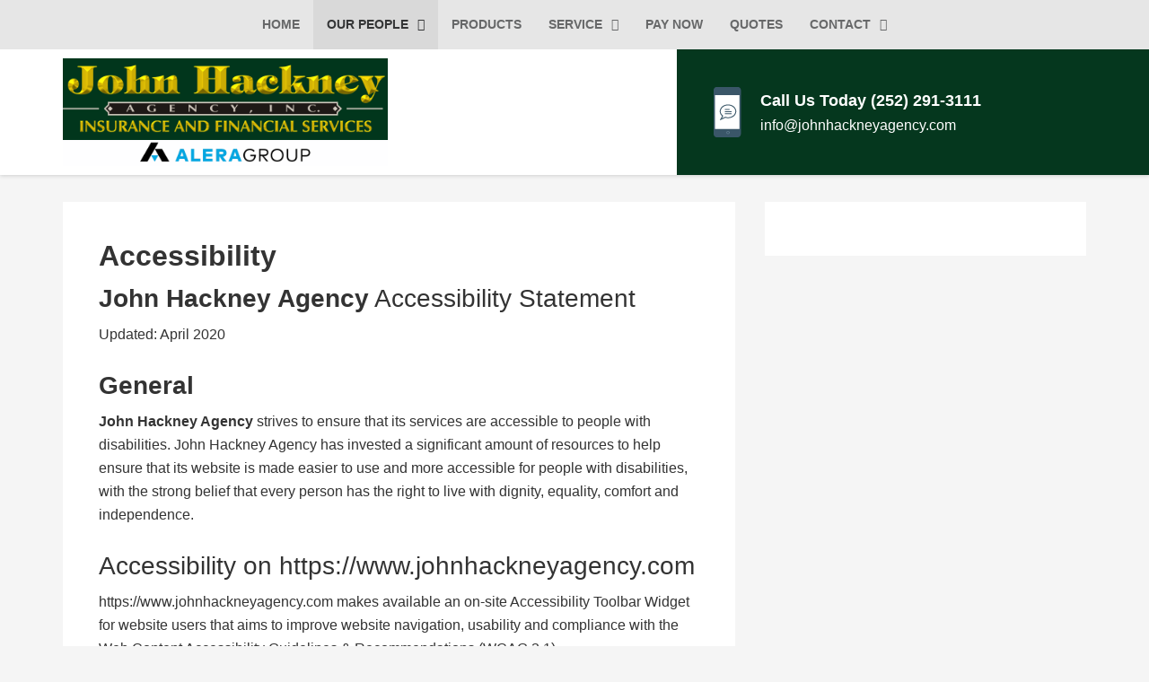

--- FILE ---
content_type: text/html; charset=UTF-8
request_url: https://www.johnhackneyagency.com/accessibility/
body_size: 12127
content:
<!DOCTYPE html>
<html lang="en-US">

<head>
<meta charset="UTF-8" />
<script type="text/javascript">
/* <![CDATA[ */
var gform;gform||(document.addEventListener("gform_main_scripts_loaded",function(){gform.scriptsLoaded=!0}),document.addEventListener("gform/theme/scripts_loaded",function(){gform.themeScriptsLoaded=!0}),window.addEventListener("DOMContentLoaded",function(){gform.domLoaded=!0}),gform={domLoaded:!1,scriptsLoaded:!1,themeScriptsLoaded:!1,isFormEditor:()=>"function"==typeof InitializeEditor,callIfLoaded:function(o){return!(!gform.domLoaded||!gform.scriptsLoaded||!gform.themeScriptsLoaded&&!gform.isFormEditor()||(gform.isFormEditor()&&console.warn("The use of gform.initializeOnLoaded() is deprecated in the form editor context and will be removed in Gravity Forms 3.1."),o(),0))},initializeOnLoaded:function(o){gform.callIfLoaded(o)||(document.addEventListener("gform_main_scripts_loaded",()=>{gform.scriptsLoaded=!0,gform.callIfLoaded(o)}),document.addEventListener("gform/theme/scripts_loaded",()=>{gform.themeScriptsLoaded=!0,gform.callIfLoaded(o)}),window.addEventListener("DOMContentLoaded",()=>{gform.domLoaded=!0,gform.callIfLoaded(o)}))},hooks:{action:{},filter:{}},addAction:function(o,r,e,t){gform.addHook("action",o,r,e,t)},addFilter:function(o,r,e,t){gform.addHook("filter",o,r,e,t)},doAction:function(o){gform.doHook("action",o,arguments)},applyFilters:function(o){return gform.doHook("filter",o,arguments)},removeAction:function(o,r){gform.removeHook("action",o,r)},removeFilter:function(o,r,e){gform.removeHook("filter",o,r,e)},addHook:function(o,r,e,t,n){null==gform.hooks[o][r]&&(gform.hooks[o][r]=[]);var d=gform.hooks[o][r];null==n&&(n=r+"_"+d.length),gform.hooks[o][r].push({tag:n,callable:e,priority:t=null==t?10:t})},doHook:function(r,o,e){var t;if(e=Array.prototype.slice.call(e,1),null!=gform.hooks[r][o]&&((o=gform.hooks[r][o]).sort(function(o,r){return o.priority-r.priority}),o.forEach(function(o){"function"!=typeof(t=o.callable)&&(t=window[t]),"action"==r?t.apply(null,e):e[0]=t.apply(null,e)})),"filter"==r)return e[0]},removeHook:function(o,r,t,n){var e;null!=gform.hooks[o][r]&&(e=(e=gform.hooks[o][r]).filter(function(o,r,e){return!!(null!=n&&n!=o.tag||null!=t&&t!=o.priority)}),gform.hooks[o][r]=e)}});
/* ]]> */
</script>

<meta name="viewport" content="width=device-width, initial-scale=1.0">
<meta name='robots' content='index, follow, max-image-preview:large, max-snippet:-1, max-video-preview:-1' />
<meta name="viewport" content="width=device-width, initial-scale=1" />

	<!-- This site is optimized with the Yoast SEO plugin v26.8 - https://yoast.com/product/yoast-seo-wordpress/ -->
	<title>Accessibility - John Hackney Agency Inc.</title><link rel="preload" href="https://www.johnhackneyagency.com/wp-content/uploads/sites/69/2025/06/cropped-jhagLogo_v1.png" as="image" imagesrcset="https://www.johnhackneyagency.com/wp-content/uploads/sites/69/2025/06/cropped-jhagLogo_v1.png 900w, https://www.johnhackneyagency.com/wp-content/uploads/sites/69/2025/06/cropped-jhagLogo_v1-300x99.png 300w, https://www.johnhackneyagency.com/wp-content/uploads/sites/69/2025/06/cropped-jhagLogo_v1-768x254.png 768w" imagesizes="(max-width: 900px) 100vw, 900px" fetchpriority="high"><link rel="preload" href="https://www.johnhackneyagency.com/wp-content/uploads/sites/69/2016/05/iPhone1.png" as="image" fetchpriority="high"><link rel="preload" href="https://www.johnhackneyagency.com/wp-content/cache/perfmatters/www.johnhackneyagency.com/css/page-1134.used.css?ver=1750890386" as="style" /><link rel="stylesheet" id="perfmatters-used-css" href="https://www.johnhackneyagency.com/wp-content/cache/perfmatters/www.johnhackneyagency.com/css/page-1134.used.css?ver=1750890386" media="all" />
	<link rel="canonical" href="https://www.johnhackneyagency.com/accessibility/" />
	<meta property="og:locale" content="en_US" />
	<meta property="og:type" content="article" />
	<meta property="og:title" content="Accessibility - John Hackney Agency Inc." />
	<meta property="og:description" content="John Hackney Agency Accessibility Statement Updated: April 2020 General John Hackney Agency strives to ensure that its services are accessible to people with disabilities. John Hackney Agency has invested a significant amount of resources to help ensure that its website is made easier to use and more accessible for people with disabilities, with the strong belief [&hellip;]" />
	<meta property="og:url" content="https://www.johnhackneyagency.com/accessibility/" />
	<meta property="og:site_name" content="John Hackney Agency Inc." />
	<meta property="article:publisher" content="https://www.facebook.com/John-Hackney-Agency-Inc-218250788209406/" />
	<meta property="article:modified_time" content="2020-05-22T14:48:00+00:00" />
	<meta property="og:image" content="https://www.johnhackneyagency.com/wp-content/uploads/sites/69/2016/07/hackney-fb-image.jpg" />
	<meta property="og:image:width" content="1024" />
	<meta property="og:image:height" content="461" />
	<meta property="og:image:type" content="image/jpeg" />
	<meta name="twitter:card" content="summary_large_image" />
	<meta name="twitter:label1" content="Est. reading time" />
	<meta name="twitter:data1" content="2 minutes" />
	<script type="application/ld+json" class="yoast-schema-graph">{"@context":"https://schema.org","@graph":[{"@type":"WebPage","@id":"https://www.johnhackneyagency.com/accessibility/","url":"https://www.johnhackneyagency.com/accessibility/","name":"Accessibility - John Hackney Agency Inc.","isPartOf":{"@id":"https://www.johnhackneyagency.com/#website"},"datePublished":"2020-04-28T09:51:05+00:00","dateModified":"2020-05-22T14:48:00+00:00","breadcrumb":{"@id":"https://www.johnhackneyagency.com/accessibility/#breadcrumb"},"inLanguage":"en-US","potentialAction":[{"@type":"ReadAction","target":["https://www.johnhackneyagency.com/accessibility/"]}]},{"@type":"BreadcrumbList","@id":"https://www.johnhackneyagency.com/accessibility/#breadcrumb","itemListElement":[{"@type":"ListItem","position":1,"name":"Home","item":"https://www.johnhackneyagency.com/"},{"@type":"ListItem","position":2,"name":"Accessibility"}]},{"@type":"WebSite","@id":"https://www.johnhackneyagency.com/#website","url":"https://www.johnhackneyagency.com/","name":"John Hackney Agency Inc.","description":"North Carolina Insurance Agent","publisher":{"@id":"https://www.johnhackneyagency.com/#organization"},"potentialAction":[{"@type":"SearchAction","target":{"@type":"EntryPoint","urlTemplate":"https://www.johnhackneyagency.com/?s={search_term_string}"},"query-input":{"@type":"PropertyValueSpecification","valueRequired":true,"valueName":"search_term_string"}}],"inLanguage":"en-US"},{"@type":"Organization","@id":"https://www.johnhackneyagency.com/#organization","name":"John Hackney Agency Inc.","url":"https://www.johnhackneyagency.com/","logo":{"@type":"ImageObject","inLanguage":"en-US","@id":"https://www.johnhackneyagency.com/#/schema/logo/image/","url":"https://www.johnhackneyagency.com/wp-content/uploads/sites/69/2016/05/Full-Logo-600-dpi.jpg","contentUrl":"https://www.johnhackneyagency.com/wp-content/uploads/sites/69/2016/05/Full-Logo-600-dpi.jpg","width":5605,"height":1389,"caption":"John Hackney Agency Inc."},"image":{"@id":"https://www.johnhackneyagency.com/#/schema/logo/image/"},"sameAs":["https://www.facebook.com/John-Hackney-Agency-Inc-218250788209406/"]}]}</script>
	<!-- / Yoast SEO plugin. -->



<link rel='dns-prefetch' href='//maxcdn.bootstrapcdn.com' />
<meta name="format-detection" content="telephone=no">
<script type="pmdelayedscript" data-perfmatters-type="text/javascript" data-cfasync="false" data-no-optimize="1" data-no-defer="1" data-no-minify="1">document.documentElement.classList.add("has-js");</script>
<style id='wp-img-auto-sizes-contain-inline-css' type='text/css'>
img:is([sizes=auto i],[sizes^="auto," i]){contain-intrinsic-size:3000px 1500px}
/*# sourceURL=wp-img-auto-sizes-contain-inline-css */
</style>
<style id='wp-block-library-inline-css' type='text/css'>
:root{--wp-block-synced-color:#7a00df;--wp-block-synced-color--rgb:122,0,223;--wp-bound-block-color:var(--wp-block-synced-color);--wp-editor-canvas-background:#ddd;--wp-admin-theme-color:#007cba;--wp-admin-theme-color--rgb:0,124,186;--wp-admin-theme-color-darker-10:#006ba1;--wp-admin-theme-color-darker-10--rgb:0,107,160.5;--wp-admin-theme-color-darker-20:#005a87;--wp-admin-theme-color-darker-20--rgb:0,90,135;--wp-admin-border-width-focus:2px}@media (min-resolution:192dpi){:root{--wp-admin-border-width-focus:1.5px}}.wp-element-button{cursor:pointer}:root .has-very-light-gray-background-color{background-color:#eee}:root .has-very-dark-gray-background-color{background-color:#313131}:root .has-very-light-gray-color{color:#eee}:root .has-very-dark-gray-color{color:#313131}:root .has-vivid-green-cyan-to-vivid-cyan-blue-gradient-background{background:linear-gradient(135deg,#00d084,#0693e3)}:root .has-purple-crush-gradient-background{background:linear-gradient(135deg,#34e2e4,#4721fb 50%,#ab1dfe)}:root .has-hazy-dawn-gradient-background{background:linear-gradient(135deg,#faaca8,#dad0ec)}:root .has-subdued-olive-gradient-background{background:linear-gradient(135deg,#fafae1,#67a671)}:root .has-atomic-cream-gradient-background{background:linear-gradient(135deg,#fdd79a,#004a59)}:root .has-nightshade-gradient-background{background:linear-gradient(135deg,#330968,#31cdcf)}:root .has-midnight-gradient-background{background:linear-gradient(135deg,#020381,#2874fc)}:root{--wp--preset--font-size--normal:16px;--wp--preset--font-size--huge:42px}.has-regular-font-size{font-size:1em}.has-larger-font-size{font-size:2.625em}.has-normal-font-size{font-size:var(--wp--preset--font-size--normal)}.has-huge-font-size{font-size:var(--wp--preset--font-size--huge)}.has-text-align-center{text-align:center}.has-text-align-left{text-align:left}.has-text-align-right{text-align:right}.has-fit-text{white-space:nowrap!important}#end-resizable-editor-section{display:none}.aligncenter{clear:both}.items-justified-left{justify-content:flex-start}.items-justified-center{justify-content:center}.items-justified-right{justify-content:flex-end}.items-justified-space-between{justify-content:space-between}.screen-reader-text{border:0;clip-path:inset(50%);height:1px;margin:-1px;overflow:hidden;padding:0;position:absolute;width:1px;word-wrap:normal!important}.screen-reader-text:focus{background-color:#ddd;clip-path:none;color:#444;display:block;font-size:1em;height:auto;left:5px;line-height:normal;padding:15px 23px 14px;text-decoration:none;top:5px;width:auto;z-index:100000}html :where(.has-border-color){border-style:solid}html :where([style*=border-top-color]){border-top-style:solid}html :where([style*=border-right-color]){border-right-style:solid}html :where([style*=border-bottom-color]){border-bottom-style:solid}html :where([style*=border-left-color]){border-left-style:solid}html :where([style*=border-width]){border-style:solid}html :where([style*=border-top-width]){border-top-style:solid}html :where([style*=border-right-width]){border-right-style:solid}html :where([style*=border-bottom-width]){border-bottom-style:solid}html :where([style*=border-left-width]){border-left-style:solid}html :where(img[class*=wp-image-]){height:auto;max-width:100%}:where(figure){margin:0 0 1em}html :where(.is-position-sticky){--wp-admin--admin-bar--position-offset:var(--wp-admin--admin-bar--height,0px)}@media screen and (max-width:600px){html :where(.is-position-sticky){--wp-admin--admin-bar--position-offset:0px}}

/*# sourceURL=wp-block-library-inline-css */
</style><style id='global-styles-inline-css' type='text/css'>
:root{--wp--preset--aspect-ratio--square: 1;--wp--preset--aspect-ratio--4-3: 4/3;--wp--preset--aspect-ratio--3-4: 3/4;--wp--preset--aspect-ratio--3-2: 3/2;--wp--preset--aspect-ratio--2-3: 2/3;--wp--preset--aspect-ratio--16-9: 16/9;--wp--preset--aspect-ratio--9-16: 9/16;--wp--preset--color--black: #000000;--wp--preset--color--cyan-bluish-gray: #abb8c3;--wp--preset--color--white: #ffffff;--wp--preset--color--pale-pink: #f78da7;--wp--preset--color--vivid-red: #cf2e2e;--wp--preset--color--luminous-vivid-orange: #ff6900;--wp--preset--color--luminous-vivid-amber: #fcb900;--wp--preset--color--light-green-cyan: #7bdcb5;--wp--preset--color--vivid-green-cyan: #00d084;--wp--preset--color--pale-cyan-blue: #8ed1fc;--wp--preset--color--vivid-cyan-blue: #0693e3;--wp--preset--color--vivid-purple: #9b51e0;--wp--preset--gradient--vivid-cyan-blue-to-vivid-purple: linear-gradient(135deg,rgb(6,147,227) 0%,rgb(155,81,224) 100%);--wp--preset--gradient--light-green-cyan-to-vivid-green-cyan: linear-gradient(135deg,rgb(122,220,180) 0%,rgb(0,208,130) 100%);--wp--preset--gradient--luminous-vivid-amber-to-luminous-vivid-orange: linear-gradient(135deg,rgb(252,185,0) 0%,rgb(255,105,0) 100%);--wp--preset--gradient--luminous-vivid-orange-to-vivid-red: linear-gradient(135deg,rgb(255,105,0) 0%,rgb(207,46,46) 100%);--wp--preset--gradient--very-light-gray-to-cyan-bluish-gray: linear-gradient(135deg,rgb(238,238,238) 0%,rgb(169,184,195) 100%);--wp--preset--gradient--cool-to-warm-spectrum: linear-gradient(135deg,rgb(74,234,220) 0%,rgb(151,120,209) 20%,rgb(207,42,186) 40%,rgb(238,44,130) 60%,rgb(251,105,98) 80%,rgb(254,248,76) 100%);--wp--preset--gradient--blush-light-purple: linear-gradient(135deg,rgb(255,206,236) 0%,rgb(152,150,240) 100%);--wp--preset--gradient--blush-bordeaux: linear-gradient(135deg,rgb(254,205,165) 0%,rgb(254,45,45) 50%,rgb(107,0,62) 100%);--wp--preset--gradient--luminous-dusk: linear-gradient(135deg,rgb(255,203,112) 0%,rgb(199,81,192) 50%,rgb(65,88,208) 100%);--wp--preset--gradient--pale-ocean: linear-gradient(135deg,rgb(255,245,203) 0%,rgb(182,227,212) 50%,rgb(51,167,181) 100%);--wp--preset--gradient--electric-grass: linear-gradient(135deg,rgb(202,248,128) 0%,rgb(113,206,126) 100%);--wp--preset--gradient--midnight: linear-gradient(135deg,rgb(2,3,129) 0%,rgb(40,116,252) 100%);--wp--preset--font-size--small: 13px;--wp--preset--font-size--medium: 20px;--wp--preset--font-size--large: 36px;--wp--preset--font-size--x-large: 42px;--wp--preset--spacing--20: 0.44rem;--wp--preset--spacing--30: 0.67rem;--wp--preset--spacing--40: 1rem;--wp--preset--spacing--50: 1.5rem;--wp--preset--spacing--60: 2.25rem;--wp--preset--spacing--70: 3.38rem;--wp--preset--spacing--80: 5.06rem;--wp--preset--shadow--natural: 6px 6px 9px rgba(0, 0, 0, 0.2);--wp--preset--shadow--deep: 12px 12px 50px rgba(0, 0, 0, 0.4);--wp--preset--shadow--sharp: 6px 6px 0px rgba(0, 0, 0, 0.2);--wp--preset--shadow--outlined: 6px 6px 0px -3px rgb(255, 255, 255), 6px 6px rgb(0, 0, 0);--wp--preset--shadow--crisp: 6px 6px 0px rgb(0, 0, 0);}:where(.is-layout-flex){gap: 0.5em;}:where(.is-layout-grid){gap: 0.5em;}body .is-layout-flex{display: flex;}.is-layout-flex{flex-wrap: wrap;align-items: center;}.is-layout-flex > :is(*, div){margin: 0;}body .is-layout-grid{display: grid;}.is-layout-grid > :is(*, div){margin: 0;}:where(.wp-block-columns.is-layout-flex){gap: 2em;}:where(.wp-block-columns.is-layout-grid){gap: 2em;}:where(.wp-block-post-template.is-layout-flex){gap: 1.25em;}:where(.wp-block-post-template.is-layout-grid){gap: 1.25em;}.has-black-color{color: var(--wp--preset--color--black) !important;}.has-cyan-bluish-gray-color{color: var(--wp--preset--color--cyan-bluish-gray) !important;}.has-white-color{color: var(--wp--preset--color--white) !important;}.has-pale-pink-color{color: var(--wp--preset--color--pale-pink) !important;}.has-vivid-red-color{color: var(--wp--preset--color--vivid-red) !important;}.has-luminous-vivid-orange-color{color: var(--wp--preset--color--luminous-vivid-orange) !important;}.has-luminous-vivid-amber-color{color: var(--wp--preset--color--luminous-vivid-amber) !important;}.has-light-green-cyan-color{color: var(--wp--preset--color--light-green-cyan) !important;}.has-vivid-green-cyan-color{color: var(--wp--preset--color--vivid-green-cyan) !important;}.has-pale-cyan-blue-color{color: var(--wp--preset--color--pale-cyan-blue) !important;}.has-vivid-cyan-blue-color{color: var(--wp--preset--color--vivid-cyan-blue) !important;}.has-vivid-purple-color{color: var(--wp--preset--color--vivid-purple) !important;}.has-black-background-color{background-color: var(--wp--preset--color--black) !important;}.has-cyan-bluish-gray-background-color{background-color: var(--wp--preset--color--cyan-bluish-gray) !important;}.has-white-background-color{background-color: var(--wp--preset--color--white) !important;}.has-pale-pink-background-color{background-color: var(--wp--preset--color--pale-pink) !important;}.has-vivid-red-background-color{background-color: var(--wp--preset--color--vivid-red) !important;}.has-luminous-vivid-orange-background-color{background-color: var(--wp--preset--color--luminous-vivid-orange) !important;}.has-luminous-vivid-amber-background-color{background-color: var(--wp--preset--color--luminous-vivid-amber) !important;}.has-light-green-cyan-background-color{background-color: var(--wp--preset--color--light-green-cyan) !important;}.has-vivid-green-cyan-background-color{background-color: var(--wp--preset--color--vivid-green-cyan) !important;}.has-pale-cyan-blue-background-color{background-color: var(--wp--preset--color--pale-cyan-blue) !important;}.has-vivid-cyan-blue-background-color{background-color: var(--wp--preset--color--vivid-cyan-blue) !important;}.has-vivid-purple-background-color{background-color: var(--wp--preset--color--vivid-purple) !important;}.has-black-border-color{border-color: var(--wp--preset--color--black) !important;}.has-cyan-bluish-gray-border-color{border-color: var(--wp--preset--color--cyan-bluish-gray) !important;}.has-white-border-color{border-color: var(--wp--preset--color--white) !important;}.has-pale-pink-border-color{border-color: var(--wp--preset--color--pale-pink) !important;}.has-vivid-red-border-color{border-color: var(--wp--preset--color--vivid-red) !important;}.has-luminous-vivid-orange-border-color{border-color: var(--wp--preset--color--luminous-vivid-orange) !important;}.has-luminous-vivid-amber-border-color{border-color: var(--wp--preset--color--luminous-vivid-amber) !important;}.has-light-green-cyan-border-color{border-color: var(--wp--preset--color--light-green-cyan) !important;}.has-vivid-green-cyan-border-color{border-color: var(--wp--preset--color--vivid-green-cyan) !important;}.has-pale-cyan-blue-border-color{border-color: var(--wp--preset--color--pale-cyan-blue) !important;}.has-vivid-cyan-blue-border-color{border-color: var(--wp--preset--color--vivid-cyan-blue) !important;}.has-vivid-purple-border-color{border-color: var(--wp--preset--color--vivid-purple) !important;}.has-vivid-cyan-blue-to-vivid-purple-gradient-background{background: var(--wp--preset--gradient--vivid-cyan-blue-to-vivid-purple) !important;}.has-light-green-cyan-to-vivid-green-cyan-gradient-background{background: var(--wp--preset--gradient--light-green-cyan-to-vivid-green-cyan) !important;}.has-luminous-vivid-amber-to-luminous-vivid-orange-gradient-background{background: var(--wp--preset--gradient--luminous-vivid-amber-to-luminous-vivid-orange) !important;}.has-luminous-vivid-orange-to-vivid-red-gradient-background{background: var(--wp--preset--gradient--luminous-vivid-orange-to-vivid-red) !important;}.has-very-light-gray-to-cyan-bluish-gray-gradient-background{background: var(--wp--preset--gradient--very-light-gray-to-cyan-bluish-gray) !important;}.has-cool-to-warm-spectrum-gradient-background{background: var(--wp--preset--gradient--cool-to-warm-spectrum) !important;}.has-blush-light-purple-gradient-background{background: var(--wp--preset--gradient--blush-light-purple) !important;}.has-blush-bordeaux-gradient-background{background: var(--wp--preset--gradient--blush-bordeaux) !important;}.has-luminous-dusk-gradient-background{background: var(--wp--preset--gradient--luminous-dusk) !important;}.has-pale-ocean-gradient-background{background: var(--wp--preset--gradient--pale-ocean) !important;}.has-electric-grass-gradient-background{background: var(--wp--preset--gradient--electric-grass) !important;}.has-midnight-gradient-background{background: var(--wp--preset--gradient--midnight) !important;}.has-small-font-size{font-size: var(--wp--preset--font-size--small) !important;}.has-medium-font-size{font-size: var(--wp--preset--font-size--medium) !important;}.has-large-font-size{font-size: var(--wp--preset--font-size--large) !important;}.has-x-large-font-size{font-size: var(--wp--preset--font-size--x-large) !important;}
/*# sourceURL=global-styles-inline-css */
</style>

<style id='classic-theme-styles-inline-css' type='text/css'>
/*! This file is auto-generated */
.wp-block-button__link{color:#fff;background-color:#32373c;border-radius:9999px;box-shadow:none;text-decoration:none;padding:calc(.667em + 2px) calc(1.333em + 2px);font-size:1.125em}.wp-block-file__button{background:#32373c;color:#fff;text-decoration:none}
/*# sourceURL=/wp-includes/css/classic-themes.min.css */
</style>
<link rel='stylesheet' id='brokerpro-google-fonts-css' href='https://www.johnhackneyagency.com/wp-content/cache/perfmatters/www.johnhackneyagency.com/fonts/1fd4d2ffea21.google-fonts.min.css' type='text/css' media='all' />
<link rel="stylesheet" id="carelib-style-css" type="text/css" media="all" data-pmdelayedstyle="https://www.johnhackneyagency.com/wp-content/themes/brokerpro-master/style.min.css?ver=3.9.0">
<style id='carelib-style-inline-css' type='text/css'>
.header-right, .header-right a, .button, .sidebar .button, .footer-widgets .button, button, .site-bottom, .after-post, .features.columns, input[type="button"], input[type="reset"], input[type="submit"], .search-form button[type="submit"]{background-color:#05371e;border-color:#05371e;}.site-header{background-image:linear-gradient(90deg, #fff 70%, #05371e 30%);}button:hover, button:focus, .button:hover, .button:focus, .sidebar .button:hover, .sidebar .button:focus, .footer-widgets .button:hover, .footer-widgets .button:focus, input[type="button"]:hover, input[type="button"]:focus, input[type="reset"]:hover, input[type="reset"]:focus, input[type="submit"]:hover, input[type="submit"]:focus, .search-form button[type="submit"]:hover, .search-form button[type="submit"]:focus{background-color:#083820;}.call-to-action, .blog-top, .footer-widgets, .site-footer, .cta.button, .after-post input[type="button"], .after-post input[type="reset"], .after-post input[type="submit"], .after-post button, .after-post .button, .site-bottom input[type="button"], .site-bottom input[type="reset"], .site-bottom input[type="submit"], .site-bottom button, .site-bottom .button{background-color:#dfbf24;}.cta.button:hover, .cta.button:focus, .after-post input[type="button"]:hover, .after-post input[type="button"]:focus, .after-post input[type="reset"]:hover, .after-post input[type="reset"]:focus, .after-post input[type="submit"]:hover, .after-post input[type="submit"]:focus, .after-post button:hover, .after-post button:focus, .after-post .button:hover, .after-post .button:focus, .site-bottom input[type="button"]:hover, .site-bottom input[type="button"]:focus, .site-bottom input[type="reset"]:hover, .site-bottom input[type="reset"]:focus, .site-bottom input[type="submit"]:hover, .site-bottom input[type="submit"]:focus, .site-bottom button:hover, .site-bottom button:focus, .site-bottom .button:hover, .site-bottom .button:focus{background-color:#ddc239;}a, .entry-content a:not(.button), .entry-title a:hover, .entry-title a:focus, .sidebar a:not(.button):hover, .sidebar a:not(.button):focus, .entry-meta a:hover, .entry-meta a:focus, .author-box .social-icons a:hover, .author-box .social-icons a:focus, .author-box-title a:hover, .author-box-title a:focus, .comment-meta a:hover, .comment-meta a:focus, .more-wrap .more:hover, .more-wrap .more:focus{color:#173827;}a:hover, a:focus, .entry-content a:not(.button):hover, .entry-content a:not(.button):focus{color:#dfbf24;}
/*# sourceURL=carelib-style-inline-css */
</style>
<link rel="stylesheet" id="font-awesome-4-css" type="text/css" media="all" data-pmdelayedstyle="https://maxcdn.bootstrapcdn.com/font-awesome/4.7.0/css/font-awesome.min.css?ver=4.7.0">
<script type="text/javascript" src="https://www.johnhackneyagency.com/wp-includes/js/jquery/jquery.min.js?ver=3.7.1" id="jquery-core-js"></script>
<link rel="icon" href="https://www.johnhackneyagency.com/wp-content/uploads/sites/69/2016/05/cropped-john-hackney-favicon-150x150.png" sizes="32x32" />
<link rel="icon" href="https://www.johnhackneyagency.com/wp-content/uploads/sites/69/2016/05/cropped-john-hackney-favicon-300x300.png" sizes="192x192" />
<link rel="apple-touch-icon" href="https://www.johnhackneyagency.com/wp-content/uploads/sites/69/2016/05/cropped-john-hackney-favicon-300x300.png" />
<meta name="msapplication-TileImage" content="https://www.johnhackneyagency.com/wp-content/uploads/sites/69/2016/05/cropped-john-hackney-favicon-300x300.png" />
		<style type="text/css" id="wp-custom-css">
			.halfwidth {float: left; width: 48%;}

@media only screen and (max-width: 1200px) { .halfwidth {float: none; width: 100%; clear: both;}}

b, strong {
	font-weight: bolder;
}		</style>
		<noscript><style>.perfmatters-lazy[data-src]{display:none !important;}</style></noscript><style>.perfmatters-lazy-youtube{position:relative;width:100%;max-width:100%;height:0;padding-bottom:56.23%;overflow:hidden}.perfmatters-lazy-youtube img{position:absolute;top:0;right:0;bottom:0;left:0;display:block;width:100%;max-width:100%;height:auto;margin:auto;border:none;cursor:pointer;transition:.5s all;-webkit-transition:.5s all;-moz-transition:.5s all}.perfmatters-lazy-youtube img:hover{-webkit-filter:brightness(75%)}.perfmatters-lazy-youtube .play{position:absolute;top:50%;left:50%;right:auto;width:68px;height:48px;margin-left:-34px;margin-top:-24px;background:url(https://www.johnhackneyagency.com/wp-content/plugins/perfmatters/img/youtube.svg) no-repeat;background-position:center;background-size:cover;pointer-events:none;filter:grayscale(1)}.perfmatters-lazy-youtube:hover .play{filter:grayscale(0)}.perfmatters-lazy-youtube iframe{position:absolute;top:0;left:0;width:100%;height:100%;z-index:99}.perfmatters-lazy.pmloaded,.perfmatters-lazy.pmloaded>img,.perfmatters-lazy>img.pmloaded,.perfmatters-lazy[data-ll-status=entered]{animation:500ms pmFadeIn}@keyframes pmFadeIn{0%{opacity:0}100%{opacity:1}}body .perfmatters-lazy-css-bg:not([data-ll-status=entered]),body .perfmatters-lazy-css-bg:not([data-ll-status=entered]) *,body .perfmatters-lazy-css-bg:not([data-ll-status=entered])::before,body .perfmatters-lazy-css-bg:not([data-ll-status=entered])::after,body .perfmatters-lazy-css-bg:not([data-ll-status=entered]) *::before,body .perfmatters-lazy-css-bg:not([data-ll-status=entered]) *::after{background-image:none!important;will-change:transform;transition:opacity 0.025s ease-in,transform 0.025s ease-in!important;}</style><link rel="stylesheet" id="bpfwp-default-css" type="text/css" media="all" data-pmdelayedstyle="https://www.johnhackneyagency.com/wp-content/cache/perfmatters/www.johnhackneyagency.com/minify/e086cb2889dd.contact-card.min.css?ver=2.3.16">
</head>

<body class="wordpress ltr en en-us parent-theme multisite blog-69 logged-out page-template-default singular singular-page singular-page-1134 layout-2c-r fl-builder-2-10-0-5 fl-themer-1-5-2-1 fl-no-js fixed-header" dir="ltr">

	<div class="skip-link skip-link-content" id="skip-link-content"><a class="button screen-reader-text" href="#content">Skip to content (Press enter)</a></div><!-- .skip-link --><nav class="menu menu-primary" id="menu-primary">

	<span id="menu-primary-title" class="screen-reader-text">
		Primary Menu	</span>

	<div class="wrap wrap-primary-menu"><ul id="primary" class="nav-menu primary"><li id="menu-item-1147" class="menu-item menu-item-type-custom menu-item-object-custom menu-item-home menu-item-1147"><a href="https://www.johnhackneyagency.com">Home</a></li>
<li id="menu-item-1149" class="menu-item menu-item-type-post_type menu-item-object-page current-menu-ancestor current-menu-parent current_page_parent current_page_ancestor menu-item-has-children menu-item-1149"><a href="https://www.johnhackneyagency.com/our-people/">Our People</a>
<ul class="sub-menu">
	<li id="menu-item-1150" class="menu-item menu-item-type-post_type menu-item-object-page menu-item-1150"><a href="https://www.johnhackneyagency.com/blog/">Blog</a></li>
	<li id="menu-item-1148" class="menu-item menu-item-type-post_type menu-item-object-page current-menu-item page_item page-item-1134 current_page_item menu-item-1148"><a href="https://www.johnhackneyagency.com/accessibility/" aria-current="page">Accessibility</a></li>
</ul>
</li>
<li id="menu-item-1154" class="menu-item menu-item-type-post_type menu-item-object-page menu-item-1154"><a href="https://www.johnhackneyagency.com/products/">Products</a></li>
<li id="menu-item-1157" class="menu-item menu-item-type-taxonomy menu-item-object-category menu-item-has-children menu-item-1157"><a href="https://www.johnhackneyagency.com/category/uncategorized/">Service</a>
<ul class="sub-menu">
	<li id="menu-item-1158" class="menu-item menu-item-type-post_type menu-item-object-page menu-item-1158"><a href="https://www.johnhackneyagency.com/products/financial-services/">Financial Services</a></li>
	<li id="menu-item-1159" class="menu-item menu-item-type-post_type menu-item-object-page menu-item-1159"><a href="https://www.johnhackneyagency.com/claim-information/">Claim Information</a></li>
</ul>
</li>
<li id="menu-item-1338" class="menu-item menu-item-type-custom menu-item-object-custom menu-item-1338"><a href="https://johnhackneyagency.epaypolicy.com/">Pay Now</a></li>
<li id="menu-item-1152" class="menu-item menu-item-type-post_type menu-item-object-page menu-item-1152"><a href="https://www.johnhackneyagency.com/quotes/">Quotes</a></li>
<li id="menu-item-1151" class="menu-item menu-item-type-post_type menu-item-object-page menu-item-has-children menu-item-1151"><a href="https://www.johnhackneyagency.com/contact/">Contact</a>
<ul class="sub-menu">
	<li id="menu-item-1153" class="menu-item menu-item-type-post_type menu-item-object-page menu-item-1153"><a href="https://www.johnhackneyagency.com/reviews/">Rate Us</a></li>
</ul>
</li>
</ul></div>
</nav><!-- #menu-primary -->

<header class="site-header" id="site-header">

	
	<div class="wrap wrap-header">

		<div class="site-branding has-logo" id="site-branding"><a href="https://www.johnhackneyagency.com/" class="custom-logo-link" rel="home"><img data-perfmatters-preload width="900" height="298" src="https://www.johnhackneyagency.com/wp-content/uploads/sites/69/2025/06/cropped-jhagLogo_v1.png" class="custom-logo" alt="John Hackney Agency Inc." decoding="async" fetchpriority="high" srcset="https://www.johnhackneyagency.com/wp-content/uploads/sites/69/2025/06/cropped-jhagLogo_v1.png 900w, https://www.johnhackneyagency.com/wp-content/uploads/sites/69/2025/06/cropped-jhagLogo_v1-300x99.png 300w, https://www.johnhackneyagency.com/wp-content/uploads/sites/69/2025/06/cropped-jhagLogo_v1-768x254.png 768w" sizes="(max-width: 900px) 100vw, 900px"></a><p class="site-title" id="site-title"><a href="https://www.johnhackneyagency.com" rel="home">John Hackney Agency Inc.</a></p><p class="site-description" id="site-description">North Carolina Insurance Agent</p></div><!-- #site-branding --><div id="header-right" class="header-right">
			<div class="contact-icon"><img data-perfmatters-preload width="33" height="65" src="https://www.johnhackneyagency.com/wp-content/uploads/sites/69/2016/05/iPhone1.png" fetchpriority="high"></div>
		<div class="contact-content">
					<span class="phone-number">
									<a href="tel:2522913111">
				
				Call Us Today  (252) 291-3111
									</a>
							</span>
							<span class="email-address">
									<a href="mailto:info@johnhackneyagency.com">
				
				info@johnhackneyagency.com
									</a>
							</span>
			</div>
</div>

	</div>

</header><!-- #header -->


<div class="site-inner" id="site-inner">

	
	<main class="content" id="content">

		
		
			
			
				
					<article class="entry page publish post-1134" id="post-1134"><header class="entry-header"><h1 class="entry-title">Accessibility</h1></header><!-- .entry-header -->
					<div class="entry-content">
					<h2><strong>John Hackney Agency</strong> Accessibility Statement</h2>
<p>Updated: April 2020</p>
<h2><strong>General</strong></h2>
<p><strong>John Hackney Agency</strong> strives to ensure that its services are accessible to people with disabilities. John Hackney Agency has invested a significant amount of resources to help ensure that its website is made easier to use and more accessible for people with disabilities, with the strong belief that every person has the right to live with dignity, equality, comfort and independence.</p>
<h2>Accessibility on https://www.johnhackneyagency.com</h2>
<p>https://www.johnhackneyagency.com makes available an on-site Accessibility Toolbar Widget for website users that aims to improve website navigation, usability and compliance with the Web Content Accessibility Guidelines &amp; Recommendations (WCAG 2.1).</p>
<h2><strong>Enabling the Accessibility Toolbar</strong></h2>
<p>The https://www.johnhackneyagency.com accessibility toolbar menu can be enabled by clicking or tapping the accessibility menu icon that appears on our website. After triggering the accessibility menu, a variety of tools will be available to the user/visitor to help improve their browsing experience, such as font size, color contrast settings and more.</p>
<h2><strong>Disclaimer</strong></h2>
<p><strong>John Hackney Agency</strong> continues its efforts to constantly improve the accessibility of its site and services in the belief that it is our collective moral obligation to allow seamless, accessible and unhindered use also for those of us with disabilities.</p>
<p>Despite our efforts to make all pages and content on https://www.johnhackneyagency.com fully accessible, some content may not have yet been fully adapted to the strictest accessibility standards. This may be a result of not having found or identified the most appropriate technological solution.</p>
<h2><strong>Here For You</strong></h2>
<p>If you are experiencing difficulty with any content on https://www.johnhackneyagency.com or require assistance with any part of our site, please contact us during normal business hours as detailed below and we will be happy to assist.</p>
<h2><strong>Contact Us</strong></h2>
<p>If you wish to report an accessibility issue, have any questions or need assistance, please contact John Hackney Agency Customer Support as follows:</p>
<p>Email: donna@johnhackneyagency.com<br />
Phone: 252-291-3111</p>

					</div><!-- .entry-content -->
					</article><!-- .entry -->
				
			
			
		
		
	</main><!-- #content -->

	

<aside class="sidebar sidebar-primary sidebar-primary" id="sidebar-primary" aria-label="Primary Sidebar Sidebar">

	
	<span id="sidebar-primary-title" class="screen-reader-text">Primary Sidebar</span>

			<section id="text-2" class="widget widget_text">			<div class="textwidget"><div id="fb-root"></div>
<script type="pmdelayedscript" data-cfasync="false" data-no-optimize="1" data-no-defer="1" data-no-minify="1">(function(d, s, id) {
  var js, fjs = d.getElementsByTagName(s)[0];
  if (d.getElementById(id)) return;
  js = d.createElement(s); js.id = id;
  js.src = "//connect.facebook.net/en_US/sdk.js#xfbml=1&version=v2.6";
  fjs.parentNode.insertBefore(js, fjs);
}(document, 'script', 'facebook-jssdk'));</script>
<div class="fb-page" data-href="https://www.facebook.com/John-Hackney-Agency-Inc-218250788209406/" data-tabs="timeline" data-small-header="false" data-adapt-container-width="true" data-hide-cover="false" data-show-facepile="true"></div></div>
		</section>	
	
</aside><!-- #sidebar-primary -->


</div><!-- #site-inner -->

	<div class="footer-widgets" id="footer-widgets">
	<div class="wrap wrap-footer-widgets">
		<section id="text-3" class="widget widget_text"><h3 class="widget-title">Follow Us:</h3>			<div class="textwidget"><div id="fb-root"></div>
<script type="pmdelayedscript" data-cfasync="false" data-no-optimize="1" data-no-defer="1" data-no-minify="1">(function(d, s, id) {
  var js, fjs = d.getElementsByTagName(s)[0];
  if (d.getElementById(id)) return;
  js = d.createElement(s); js.id = id;
  js.src = "//connect.facebook.net/en_US/sdk.js#xfbml=1&version=v2.6";
  fjs.parentNode.insertBefore(js, fjs);
}(document, 'script', 'facebook-jssdk'));</script>
<div class="fb-page" data-href="https://www.facebook.com/John-Hackney-Agency-Inc-218250788209406/" data-tabs="timeline" data-small-header="false" data-adapt-container-width="true" data-hide-cover="false" data-show-facepile="true"></div></div>
		</section><section id="text-5" class="widget widget_text">			<div class="textwidget"><iframe frameborder="0" style="border:0" allowfullscreen class="perfmatters-lazy" data-src="https://www.google.com/maps/embed?pb=!1m18!1m12!1m3!1d3237.290370948715!2d-77.94065668497099!3d35.76824298017411!2m3!1f0!2f0!3f0!3m2!1i1024!2i768!4f13.1!3m3!1m2!1s0x89ac2765e1ee8e63%3A0x1e1d391b50128030!2s3700+Nash+St+NW%2C+Wilson%2C+NC+27896!5e0!3m2!1sen!2sus!4v1467833893619"></iframe><noscript><iframe src="https://www.google.com/maps/embed?pb=!1m18!1m12!1m3!1d3237.290370948715!2d-77.94065668497099!3d35.76824298017411!2m3!1f0!2f0!3f0!3m2!1i1024!2i768!4f13.1!3m3!1m2!1s0x89ac2765e1ee8e63%3A0x1e1d391b50128030!2s3700+Nash+St+NW%2C+Wilson%2C+NC+27896!5e0!3m2!1sen!2sus!4v1467833893619" frameborder="0" style="border:0" allowfullscreen></iframe></noscript></div>
		</section><section id="bpfwp_contact_card_widget-2" class="widget widget_bpfwp_contact_card_widget"><h3 class="widget-title">Contact Us:</h3><style></style><address class="bp-contact-card">
        		<div class="bp-name">
			John Hackney Agency Inc.		</div>
		
		
								
		
		
				<div class="bp-address">
			3700 Nash St NW<br />
Wilson, NC 27896		</div>
		
				<div class="bp-directions">
			<a href="//maps.google.com/maps?saddr=current+location&daddr=3700+Nash+St+NW%0D%0AWilson%2C+NC+27896" target="_blank">Get Directions</a>
		</div>
		
	
	<div class="bp-phone" itemprop="telephone">
		(252) 291-3111	</div>

	
				<div class="bp-contact bp-contact-email">
					<a href="mailto:&#105;&#110;&#102;o&#064;&#106;&#111;&#104;&#110;&#104;a&#099;&#107;&#110;&#101;&#121;&#097;&#103;en&#099;y.com">&#105;&#110;&#102;o&#064;&#106;&#111;&#104;&#110;&#104;a&#099;&#107;&#110;&#101;&#121;&#097;&#103;en&#099;y.com</a>
				</div>

			
			
		    <script type="application/ld+json">
        {"@type": "InsuranceAgency","name": "John Hackney Agency Inc.","description": "North Carolina Insurance Agent","url": "https://www.johnhackneyagency.com","address" : {"@type": "PostalAddress","name": "3700 Nash St NW
Wilson, NC 27896"},"hasMenu": "","email": "&#105;&#110;&#102;o&#64;&#106;&#111;&#104;&#110;&#104;a&#99;&#107;&#110;&#101;&#121;&#97;&#103;en&#99;y.com","@context": "https://schema.org/"}    </script>
</address></section>	</div>
</div><!-- #footer-widgets -->

<footer class="site-footer" id="site-footer">

	<div class="wrap wrap-footer">

		
		<p class="credit">Copyright &#169; 2026 <a class="site-link" href="https://www.johnhackneyagency.com" rel="home">John Hackney Agency Inc.</a>. Powered by <a href="https://advisorevolved.com">Advisor Evolved</a>.</p>
	</div><!-- .wrap -->

</footer><!-- .footer -->

	<script type="speculationrules">
{"prefetch":[{"source":"document","where":{"and":[{"href_matches":"/*"},{"not":{"href_matches":["/wp-*.php","/wp-admin/*","/wp-content/uploads/sites/69/*","/wp-content/*","/wp-content/plugins/*","/wp-content/themes/brokerpro-master/*","/*\\?(.+)"]}},{"not":{"selector_matches":"a[rel~=\"nofollow\"]"}},{"not":{"selector_matches":".no-prefetch, .no-prefetch a"}}]},"eagerness":"conservative"}]}
</script>
<script type="pmdelayedscript" src="https://www.johnhackneyagency.com/wp-content/themes/brokerpro-master/js/theme.min.js?ver=3.9.0" id="brokerpro-general-js" data-perfmatters-type="text/javascript" data-cfasync="false" data-no-optimize="1" data-no-defer="1" data-no-minify="1"></script>
<script type="text/javascript" id="perfmatters-lazy-load-js-before">
/* <![CDATA[ */
window.lazyLoadOptions={elements_selector:"img[data-src],.perfmatters-lazy,.perfmatters-lazy-css-bg",thresholds:"300px 0px",class_loading:"pmloading",class_loaded:"pmloaded",callback_loaded:function(element){if(element.tagName==="IFRAME"){if(element.classList.contains("pmloaded")){if(typeof window.jQuery!="undefined"){if(jQuery.fn.fitVids){jQuery(element).parent().fitVids()}}}}}};window.addEventListener("LazyLoad::Initialized",function(e){var lazyLoadInstance=e.detail.instance;});function perfmattersLazyLoadYouTube(e){var t=document.createElement("iframe"),r="ID?";r+=0===e.dataset.query.length?"":e.dataset.query+"&",r+="autoplay=1",t.setAttribute("src",r.replace("ID",e.dataset.src)),t.setAttribute("frameborder","0"),t.setAttribute("allowfullscreen","1"),t.setAttribute("allow","accelerometer; autoplay; encrypted-media; gyroscope; picture-in-picture"),e.replaceChild(t,e.firstChild)}
//# sourceURL=perfmatters-lazy-load-js-before
/* ]]> */
</script>
<script type="text/javascript" async src="https://www.johnhackneyagency.com/wp-content/plugins/perfmatters/js/lazyload.min.js?ver=2.5.5" id="perfmatters-lazy-load-js"></script>

<script id="perfmatters-delayed-scripts-js">(function(){window.pmDC=1;window.pmDT=15;if(window.pmDT){var e=setTimeout(d,window.pmDT*1e3)}const t=["keydown","mousedown","mousemove","wheel","touchmove","touchstart","touchend"];const n={normal:[],defer:[],async:[]};const o=[];const i=[];var r=false;var a="";window.pmIsClickPending=false;t.forEach(function(e){window.addEventListener(e,d,{passive:true})});if(window.pmDC){window.addEventListener("touchstart",b,{passive:true});window.addEventListener("mousedown",b)}function d(){if(typeof e!=="undefined"){clearTimeout(e)}t.forEach(function(e){window.removeEventListener(e,d,{passive:true})});if(document.readyState==="loading"){document.addEventListener("DOMContentLoaded",s)}else{s()}}async function s(){c();u();f();m();await w(n.normal);await w(n.defer);await w(n.async);await p();document.querySelectorAll("link[data-pmdelayedstyle]").forEach(function(e){e.setAttribute("href",e.getAttribute("data-pmdelayedstyle"))});window.dispatchEvent(new Event("perfmatters-allScriptsLoaded")),E().then(()=>{h()})}function c(){let o={};function e(t,e){function n(e){return o[t].delayedEvents.indexOf(e)>=0?"perfmatters-"+e:e}if(!o[t]){o[t]={originalFunctions:{add:t.addEventListener,remove:t.removeEventListener},delayedEvents:[]};t.addEventListener=function(){arguments[0]=n(arguments[0]);o[t].originalFunctions.add.apply(t,arguments)};t.removeEventListener=function(){arguments[0]=n(arguments[0]);o[t].originalFunctions.remove.apply(t,arguments)}}o[t].delayedEvents.push(e)}function t(t,n){const e=t[n];Object.defineProperty(t,n,{get:!e?function(){}:e,set:function(e){t["perfmatters"+n]=e}})}e(document,"DOMContentLoaded");e(window,"DOMContentLoaded");e(window,"load");e(document,"readystatechange");t(document,"onreadystatechange");t(window,"onload")}function u(){let n=window.jQuery;Object.defineProperty(window,"jQuery",{get(){return n},set(t){if(t&&t.fn&&!o.includes(t)){t.fn.ready=t.fn.init.prototype.ready=function(e){if(r){e.bind(document)(t)}else{document.addEventListener("perfmatters-DOMContentLoaded",function(){e.bind(document)(t)})}};const e=t.fn.on;t.fn.on=t.fn.init.prototype.on=function(){if(this[0]===window){function t(e){e=e.split(" ");e=e.map(function(e){if(e==="load"||e.indexOf("load.")===0){return"perfmatters-jquery-load"}else{return e}});e=e.join(" ");return e}if(typeof arguments[0]=="string"||arguments[0]instanceof String){arguments[0]=t(arguments[0])}else if(typeof arguments[0]=="object"){Object.keys(arguments[0]).forEach(function(e){delete Object.assign(arguments[0],{[t(e)]:arguments[0][e]})[e]})}}return e.apply(this,arguments),this};o.push(t)}n=t}})}function f(){document.querySelectorAll("script[type=pmdelayedscript]").forEach(function(e){if(e.hasAttribute("src")){if(e.hasAttribute("defer")&&e.defer!==false){n.defer.push(e)}else if(e.hasAttribute("async")&&e.async!==false){n.async.push(e)}else{n.normal.push(e)}}else{n.normal.push(e)}})}function m(){var o=document.createDocumentFragment();[...n.normal,...n.defer,...n.async].forEach(function(e){var t=e.getAttribute("src");if(t){var n=document.createElement("link");n.href=t;if(e.getAttribute("data-perfmatters-type")=="module"){n.rel="modulepreload"}else{n.rel="preload";n.as="script"}o.appendChild(n)}});document.head.appendChild(o)}async function w(e){var t=e.shift();if(t){await l(t);return w(e)}return Promise.resolve()}async function l(t){await v();return new Promise(function(e){const n=document.createElement("script");[...t.attributes].forEach(function(e){let t=e.nodeName;if(t!=="type"){if(t==="data-perfmatters-type"){t="type"}n.setAttribute(t,e.nodeValue)}});if(t.hasAttribute("src")){n.addEventListener("load",e);n.addEventListener("error",e)}else{n.text=t.text;e()}t.parentNode.replaceChild(n,t)})}async function p(){r=true;await v();document.dispatchEvent(new Event("perfmatters-DOMContentLoaded"));await v();window.dispatchEvent(new Event("perfmatters-DOMContentLoaded"));await v();document.dispatchEvent(new Event("perfmatters-readystatechange"));await v();if(document.perfmattersonreadystatechange){document.perfmattersonreadystatechange()}await v();window.dispatchEvent(new Event("perfmatters-load"));await v();if(window.perfmattersonload){window.perfmattersonload()}await v();o.forEach(function(e){e(window).trigger("perfmatters-jquery-load")})}async function v(){return new Promise(function(e){requestAnimationFrame(e)})}function h(){window.removeEventListener("touchstart",b,{passive:true});window.removeEventListener("mousedown",b);i.forEach(e=>{if(e.target.outerHTML===a){e.target.dispatchEvent(new MouseEvent("click",{view:e.view,bubbles:true,cancelable:true}))}})}function E(){return new Promise(e=>{window.pmIsClickPending?g=e:e()})}function y(){window.pmIsClickPending=true}function g(){window.pmIsClickPending=false}function L(e){e.target.removeEventListener("click",L);C(e.target,"pm-onclick","onclick");i.push(e),e.preventDefault();e.stopPropagation();e.stopImmediatePropagation();g()}function b(e){if(e.target.tagName!=="HTML"){if(!a){a=e.target.outerHTML}window.addEventListener("touchend",A);window.addEventListener("mouseup",A);window.addEventListener("touchmove",k,{passive:true});window.addEventListener("mousemove",k);e.target.addEventListener("click",L);C(e.target,"onclick","pm-onclick");y()}}function k(e){window.removeEventListener("touchend",A);window.removeEventListener("mouseup",A);window.removeEventListener("touchmove",k,{passive:true});window.removeEventListener("mousemove",k);e.target.removeEventListener("click",L);C(e.target,"pm-onclick","onclick");g()}function A(e){window.removeEventListener("touchend",A);window.removeEventListener("mouseup",A);window.removeEventListener("touchmove",k,{passive:true});window.removeEventListener("mousemove",k)}function C(e,t,n){if(e.hasAttribute&&e.hasAttribute(t)){event.target.setAttribute(n,event.target.getAttribute(t));event.target.removeAttribute(t)}}})();</script></body>
</html>


--- FILE ---
content_type: text/css
request_url: https://www.johnhackneyagency.com/wp-content/cache/perfmatters/www.johnhackneyagency.com/css/page-1134.used.css?ver=1750890386
body_size: 4561
content:
:where(.wp-block-button__link){border-radius:9999px;box-shadow:none;padding:calc(.667em + 2px) calc(1.333em + 2px);text-decoration:none;}:root :where(.wp-block-button .wp-block-button__link.is-style-outline),:root :where(.wp-block-button.is-style-outline>.wp-block-button__link){border:2px solid;padding:.667em 1.333em;}:root :where(.wp-block-button .wp-block-button__link.is-style-outline:not(.has-text-color)),:root :where(.wp-block-button.is-style-outline>.wp-block-button__link:not(.has-text-color)){color:currentColor;}:root :where(.wp-block-button .wp-block-button__link.is-style-outline:not(.has-background)),:root :where(.wp-block-button.is-style-outline>.wp-block-button__link:not(.has-background)){background-color:initial;background-image:none;}:where(.wp-block-columns){margin-bottom:1.75em;}:where(.wp-block-columns.has-background){padding:1.25em 2.375em;}:where(.wp-block-post-comments input[type=submit]){border:none;}:where(.wp-block-cover-image:not(.has-text-color)),:where(.wp-block-cover:not(.has-text-color)){color:#fff;}:where(.wp-block-cover-image.is-light:not(.has-text-color)),:where(.wp-block-cover.is-light:not(.has-text-color)){color:#000;}:root :where(.wp-block-cover h1:not(.has-text-color)),:root :where(.wp-block-cover h2:not(.has-text-color)),:root :where(.wp-block-cover h3:not(.has-text-color)),:root :where(.wp-block-cover h4:not(.has-text-color)),:root :where(.wp-block-cover h5:not(.has-text-color)),:root :where(.wp-block-cover h6:not(.has-text-color)),:root :where(.wp-block-cover p:not(.has-text-color)){color:inherit;}:where(.wp-block-file){margin-bottom:1.5em;}:where(.wp-block-file__button){border-radius:2em;display:inline-block;padding:.5em 1em;}:where(.wp-block-file__button):is(a):active,:where(.wp-block-file__button):is(a):focus,:where(.wp-block-file__button):is(a):hover,:where(.wp-block-file__button):is(a):visited{box-shadow:none;color:#fff;opacity:.85;text-decoration:none;}:where(.wp-block-group.wp-block-group-is-layout-constrained){position:relative;}@keyframes show-content-image{0%{visibility:hidden;}99%{visibility:hidden;}to{visibility:visible;}}@keyframes turn-on-visibility{0%{opacity:0;}to{opacity:1;}}@keyframes turn-off-visibility{0%{opacity:1;visibility:visible;}99%{opacity:0;visibility:visible;}to{opacity:0;visibility:hidden;}}@keyframes lightbox-zoom-in{0%{transform:translate(calc(( -100vw + var(--wp--lightbox-scrollbar-width) ) / 2 + var(--wp--lightbox-initial-left-position)),calc(-50vh + var(--wp--lightbox-initial-top-position))) scale(var(--wp--lightbox-scale));}to{transform:translate(-50%,-50%) scale(1);}}@keyframes lightbox-zoom-out{0%{transform:translate(-50%,-50%) scale(1);visibility:visible;}99%{visibility:visible;}to{transform:translate(calc(( -100vw + var(--wp--lightbox-scrollbar-width) ) / 2 + var(--wp--lightbox-initial-left-position)),calc(-50vh + var(--wp--lightbox-initial-top-position))) scale(var(--wp--lightbox-scale));visibility:hidden;}}:where(.wp-block-latest-comments:not([style*=line-height] .wp-block-latest-comments__comment)){line-height:1.1;}:where(.wp-block-latest-comments:not([style*=line-height] .wp-block-latest-comments__comment-excerpt p)){line-height:1.8;}:root :where(.wp-block-latest-posts.is-grid){padding:0;}:root :where(.wp-block-latest-posts.wp-block-latest-posts__list){padding-left:0;}ol,ul{box-sizing:border-box;}:root :where(.wp-block-list.has-background){padding:1.25em 2.375em;}:where(.wp-block-navigation.has-background .wp-block-navigation-item a:not(.wp-element-button)),:where(.wp-block-navigation.has-background .wp-block-navigation-submenu a:not(.wp-element-button)){padding:.5em 1em;}:where(.wp-block-navigation .wp-block-navigation__submenu-container .wp-block-navigation-item a:not(.wp-element-button)),:where(.wp-block-navigation .wp-block-navigation__submenu-container .wp-block-navigation-submenu a:not(.wp-element-button)),:where(.wp-block-navigation .wp-block-navigation__submenu-container .wp-block-navigation-submenu button.wp-block-navigation-item__content),:where(.wp-block-navigation .wp-block-navigation__submenu-container .wp-block-pages-list__item button.wp-block-navigation-item__content){padding:.5em 1em;}@keyframes overlay-menu__fade-in-animation{0%{opacity:0;transform:translateY(.5em);}to{opacity:1;transform:translateY(0);}}:root :where(p.has-background){padding:1.25em 2.375em;}:where(p.has-text-color:not(.has-link-color)) a{color:inherit;}:where(.wp-block-post-excerpt){box-sizing:border-box;margin-bottom:var(--wp--style--block-gap);margin-top:var(--wp--style--block-gap);}:where(.wp-block-preformatted.has-background){padding:1.25em 2.375em;}:where(.wp-block-search__button){border:1px solid #ccc;padding:6px 10px;}:where(.wp-block-search__input){font-family:inherit;font-size:inherit;font-style:inherit;font-weight:inherit;letter-spacing:inherit;line-height:inherit;text-transform:inherit;}:where(.wp-block-search__button-inside .wp-block-search__inside-wrapper){border:1px solid #949494;box-sizing:border-box;padding:4px;}:where(.wp-block-search__button-inside .wp-block-search__inside-wrapper) :where(.wp-block-search__button){padding:4px 8px;}:root :where(.wp-block-separator.is-style-dots){height:auto;line-height:1;text-align:center;}:root :where(.wp-block-separator.is-style-dots):before{color:currentColor;content:"···";font-family:serif;font-size:1.5em;letter-spacing:2em;padding-left:2em;}:root :where(.wp-block-site-logo.is-style-rounded){border-radius:9999px;}:root :where(.wp-block-social-links .wp-social-link a){padding:.25em;}:root :where(.wp-block-social-links.is-style-logos-only .wp-social-link a){padding:0;}:root :where(.wp-block-social-links.is-style-pill-shape .wp-social-link a){padding-left:.6666666667em;padding-right:.6666666667em;}:root :where(.wp-block-tag-cloud.is-style-outline){display:flex;flex-wrap:wrap;gap:1ch;}:root :where(.wp-block-tag-cloud.is-style-outline a){border:1px solid;font-size:unset !important;margin-right:0;padding:1ch 2ch;text-decoration:none !important;}:root :where(.wp-block-table-of-contents){box-sizing:border-box;}:where(.wp-block-term-description){box-sizing:border-box;margin-bottom:var(--wp--style--block-gap);margin-top:var(--wp--style--block-gap);}:where(pre.wp-block-verse){font-family:inherit;}.editor-styles-wrapper,.entry-content{counter-reset:footnotes;}:root{--wp--preset--font-size--normal:16px;--wp--preset--font-size--huge:42px;}.screen-reader-text{border:0;clip-path:inset(50%);height:1px;margin:-1px;overflow:hidden;padding:0;position:absolute;width:1px;word-wrap:normal !important;}.screen-reader-text:focus{background-color:#ddd;clip-path:none;color:#444;display:block;font-size:1em;height:auto;left:5px;line-height:normal;padding:15px 23px 14px;text-decoration:none;top:5px;width:auto;z-index:100000;}html :where(.has-border-color){border-style:solid;}html :where([style*=border-top-color]){border-top-style:solid;}html :where([style*=border-right-color]){border-right-style:solid;}html :where([style*=border-bottom-color]){border-bottom-style:solid;}html :where([style*=border-left-color]){border-left-style:solid;}html :where([style*=border-width]){border-style:solid;}html :where([style*=border-top-width]){border-top-style:solid;}html :where([style*=border-right-width]){border-right-style:solid;}html :where([style*=border-bottom-width]){border-bottom-style:solid;}html :where([style*=border-left-width]){border-left-style:solid;}html :where(img[class*=wp-image-]){height:auto;max-width:100%;}:where(figure){margin:0 0 1em;}html :where(.is-position-sticky){--wp-admin--admin-bar--position-offset:var(--wp-admin--admin-bar--height,0px);}@media screen and (max-width:600px){html :where(.is-position-sticky){--wp-admin--admin-bar--position-offset:0px;}}html{line-height:1.15;-ms-text-size-adjust:100%;-webkit-text-size-adjust:100%;}body{margin:0;}article,aside,footer,header,nav,section{display:block;}h1{font-size:2em;margin:.67em 0;}figcaption,figure,main{display:block;}a{background-color:transparent;-webkit-text-decoration-skip:objects;}b,strong{font-weight:inherit;}b,strong{font-weight:bolder;}img{border-style:none;}[type=reset],[type=submit],button,html [type=button]{-webkit-appearance:button;}[type=button]::-moz-focus-inner,[type=reset]::-moz-focus-inner,[type=submit]::-moz-focus-inner,button::-moz-focus-inner{border-style:none;padding:0;}[type=button]:-moz-focusring,[type=reset]:-moz-focusring,[type=submit]:-moz-focusring,button:-moz-focusring{outline:1px dotted ButtonText;}[type=checkbox],[type=radio]{-webkit-box-sizing:border-box;-moz-box-sizing:border-box;box-sizing:border-box;padding:0;}[type=number]::-webkit-inner-spin-button,[type=number]::-webkit-outer-spin-button{height:auto;}[type=search]{-webkit-appearance:textfield;outline-offset:-2px;}[type=search]::-webkit-search-cancel-button,[type=search]::-webkit-search-decoration{-webkit-appearance:none;}::-webkit-file-upload-button{-webkit-appearance:button;font:inherit;}[hidden]{display:none;}*,input[type=search]{-webkit-box-sizing:border-box;-moz-box-sizing:border-box;box-sizing:border-box;}.author-box:after,.clearfix:after,.entry-content:after,.entry:after,.footer-widgets:after,.pagination:after,.site-container:after,.site-footer:after,.site-header:after,.site-inner:after,.wrap:after{content:" ";display:block;clear:both;}body,html{overflow-x:hidden;}html{font-size:62.5%;}body{background-color:#f5f5f5;color:#333;font-family:Muli,"Helvetica Neue",Helvetica,Arial,sans-serif;font-size:1.6rem;font-weight:400;line-height:1.625;}.button,a,button,input:focus,input[type=button],input[type=reset],input[type=submit],textarea:focus{-webkit-transition:all .1s ease-in-out;transition:all .1s ease-in-out;}::-moz-selection{background-color:#1c1e1f;color:#fff;}::selection{background-color:#1c1e1f;color:#fff;}a{-webkit-transition:color .1s linear;transition:color .1s linear;color:#245472;text-decoration:none;}a:hover{color:#307199;}a:active,a:focus{color:#307199;outline:0;}p{margin:0 0 1.6rem;padding:0;}@media only screen and (min-width:810px){p{margin-bottom:2.6rem;}}b,strong{font-weight:600;}h1,h2,h3,h4,h5,h6{color:#333;font-family:Muli,"Helvetica Neue",Helvetica,Arial,sans-serif;font-weight:400;line-height:1.25;margin:0 0 1rem;text-rendering:optimizeLegibility;}h1{font-size:2.6rem;}@media only screen and (min-width:810px){h1{font-size:3.2rem;}}h2{font-size:2.4rem;}@media only screen and (min-width:810px){h2{font-size:2.8rem;}}h3{font-size:2.1rem;}@media only screen and (min-width:810px){h3{font-size:2.4rem;}}.wp-caption,embed,iframe,img,object,video{max-width:100%;}img{height:auto;margin:0;max-width:100%;}a:focus img,a:hover img{-webkit-transition:opacity .2s ease-in-out;transition:opacity .2s ease-in-out;opacity:.9;}ol,ul{margin:0;padding:0;}li{list-style-type:none;}.button,button,input[type=button],input[type=reset],input[type=submit]{border:0;-webkit-border-radius:2px;border-radius:2px;-webkit-box-shadow:inset 0 -5px rgba(28,30,31,.3);box-shadow:inset 0 -5px rgba(28,30,31,.3);cursor:pointer;display:inline-block;font-size:1.6rem;font-weight:700;padding:1rem 2rem 1.5rem;text-align:center;text-transform:uppercase;width:auto;}.button,button,input[type=button],input[type=reset],input[type=submit]{background-color:#22b573;color:#fff;}.button:focus,.button:hover,button:focus,button:hover,input[type=button]:focus,input[type=button]:hover,input[type=reset]:focus,input[type=reset]:hover,input[type=submit]:focus,input[type=submit]:hover{background-color:#26ca81;color:#fff;}.entry-content .button:focus,.entry-content .button:hover{color:#fff;}.site-inner,.wrap{margin-left:auto;margin-right:auto;max-width:768px;padding-left:5%;padding-right:5%;}@media only screen and (min-width:810px){.site-inner,.wrap{padding-left:0;padding-right:0;}}@media only screen and (min-width:1023px){.site-inner,.wrap{max-width:960px;}}@media only screen and (min-width:1180px){.site-inner,.wrap{max-width:1140px;}}.site-inner{clear:both;padding-top:5%;word-break:normal;word-wrap:break-word;}@media only screen and (min-width:480px){.site-inner{padding-top:3rem;}}@media only screen and (min-width:1023px){.layout-2c-l .content,.layout-2c-r .content{width:65.7142857143%;float:left;margin-right:2.8571428571%;}.sidebar{width:31.4285714286%;float:left;margin-right:2.8571428571%;}.layout-2c-r .sidebar{float:right;margin-right:0;}}.has-logo .site-description,.has-logo .site-title,.off-screen,.screen-reader-text{border:0;clip:rect(0 0 0 0);height:1px;margin:-1px;overflow:hidden;padding:0;position:absolute !important;width:1px;}.has-logo .site-description:focus,.has-logo .site-title:focus,.off-screen:focus,.screen-reader-text:focus{outline:0;}.skip-link .screen-reader-text:focus{clip:auto;height:auto;margin:2rem;padding:1.5rem;width:auto;z-index:100;}.aeinsta-loop .aeinsta-comments:before,.aeinsta-loop .aeinsta-likes:before,.entry-meta.categories .entry-terms:before,.entry-meta.tags .entry-terms:before,.menu-button.activated:before,.menu-button:before,.nav-menu>.menu-item-has-children>a:after,.nav-single .nav-next a:after,.nav-single .nav-previous a:before,.page-links .next:after,.page-links .prev:before,.pagination .next:after,.pagination .prev:before,.search-form button[type=submit]:before{display:inline-block;font-style:normal;font-weight:400;line-height:inherit;speak:none;text-decoration:none;text-transform:none;vertical-align:middle;-moz-osx-font-smoothing:grayscale;-webkit-font-smoothing:antialiased;}.site-header{background-color:#fff;background-image:-webkit-gradient(linear,left top,right top,color-stop(70%,#fff),color-stop(30%,#22b573));background-image:-webkit-linear-gradient(left,#fff 70%,#22b573 30%);background-image:linear-gradient(90deg,#fff 70%,#22b573 30%);-webkit-box-shadow:0 0 5px rgba(28,30,31,.25);box-shadow:0 0 5px rgba(28,30,31,.25);color:#333;width:100%;}.site-header .wrap{padding:0;position:inherit;}@media only screen and (max-width:810px){.site-header .wrap{max-width:100%;}}@media only screen and (min-width:810px){.site-header .wrap{display:-webkit-box;display:-webkit-flex;display:-moz-box;display:-ms-flexbox;display:flex;-webkit-flex-wrap:wrap;-ms-flex-wrap:wrap;flex-wrap:wrap;position:relative;width:100%;}}.fixed-header .site-header,.fixed-header .site-header.stuck,.fixed-header.admin-bar .site-header.stuck{position:relative;top:0;}@media only screen and (max-width:810px){#site-header{background-image:none;}}.site-branding{-webkit-box-align:center;-webkit-align-items:center;-moz-box-align:center;-ms-flex-align:center;align-items:center;display:-webkit-box;display:-webkit-flex;display:-moz-box;display:-ms-flexbox;display:flex;min-height:1px;padding:1rem 5%;position:relative;vertical-align:middle;width:auto;}@media only screen and (min-width:810px){.site-branding{padding:1rem 0;position:initial;width:50%;}}@media only screen and (min-width:1023px){.site-branding{width:60%;}}.site-branding a:focus img,.site-branding a:hover img{opacity:1;-webkit-transition:none;transition:none;}.site-branding img{max-height:120px;width:auto;}.custom-logo-link{display:inline-block;line-height:0;}@media only screen and (max-width:810px){.custom-logo-link{padding-right:2.5rem;}}.site-title{font-size:2.8rem;font-weight:800;line-height:1.2;text-rendering:optimizeLegibility;text-transform:uppercase;}.site-title a,.site-title a:focus,.site-title a:hover{color:#1c1e1f;}.site-description{clip:rect(1px,1px,1px,1px);font-size:1.4rem;font-style:italic;font-weight:400;line-height:1.5;position:absolute;}@media only screen and (min-width:1023px){.site-description{clip:none;position:relative;}}.site-description,.site-title{display:block;margin-bottom:0;}.header-right{-webkit-box-align:center;-webkit-align-items:center;-moz-box-align:center;-ms-flex-align:center;align-items:center;background:#22b573;color:#fff;display:-webkit-box;display:-webkit-flex;display:-moz-box;display:-ms-flexbox;display:flex;margin:0;overflow:hidden;padding:1rem 10%;text-align:center;}@media only screen and (min-width:810px){.header-right{padding:1rem 0 1rem 2rem;width:50%;}}@media only screen and (min-width:1023px){.header-right{padding:1rem 0 1rem 4rem;width:40%;}}.header-right span{display:block;}.header-right img{display:block;line-height:0;}.header-right a{color:#fff;}.header-right a:focus,.header-right a:hover{color:inherit;opacity:.8;}.header-right .contact-icon{display:inline-block;padding-right:2rem;}@media only screen and (min-width:810px){.header-right .contact-icon{display:block;float:left;}}.header-right .contact-content{display:inline-block;font-size:1.4rem;text-align:left;vertical-align:top;}@media only screen and (min-width:810px){.header-right .contact-content{float:left;font-size:1.6rem;}}.header-right .phone-number{font-size:1.8rem;font-weight:700;}.nav-menu{clear:both;font-size:.001px;line-height:1;width:100%;}.nav-menu .menu-item{display:inline-block;font-size:1.4rem;font-weight:600;text-align:left;}.nav-menu li>a{color:#676869;display:block;padding:2rem 1.5rem;position:relative;}.nav-menu>.menu-item-has-children>a:after{content:"";font-family:FontAwesome;margin-left:1rem;}.nav-menu li a:focus,.nav-menu li a:hover{background-color:#dedede;}.nav-menu .current-menu-ancestor>a,.nav-menu .current-menu-ancestor>a:focus,.nav-menu .current-menu-ancestor>a:hover,.nav-menu .current-menu-item>a,.nav-menu .current-menu-item>a:focus,.nav-menu .current-menu-item>a:hover,.nav-menu .current-menu-parent>a,.nav-menu .current-menu-parent>a:focus,.nav-menu .current-menu-parent>a:hover{background-color:#d9d9d9;color:#343536;}.nav-menu .sub-menu{left:-9999px;opacity:0;position:absolute;width:200px;z-index:100;}.nav-menu .sub-menu a{background-color:#e6e6e6;color:#676869;font-size:1.2rem;padding:2rem;position:relative;width:200px;}.nav-menu .sub-menu a:focus,.nav-menu .sub-menu a:hover{background-color:#d9d9d9;}.nav-menu .sub-menu .sub-menu{margin:-5.3rem 0 0 19.9rem;}.nav-menu .menu-item:focus,.nav-menu .menu-item:hover{position:static;}.nav-menu .menu-item:focus>.sub-menu,.nav-menu .menu-item:hover>.sub-menu{left:auto;opacity:1;}.nav-menu>.menu-item>a{text-transform:uppercase;}.menu-primary{background-color:#e6e6e6;display:none;position:relative;z-index:100;}@media only screen and (min-width:1023px){.menu-primary{display:block;text-align:center;}}body{left:0;position:relative;-webkit-transition:left .4s ease-in-out;transition:left .4s ease-in-out;}.entry{margin-bottom:3rem;padding:2rem 2rem .4rem;position:relative;}@media only screen and (min-width:810px){.entry{padding:4rem 4rem 1.4rem;}}.content .entry{background-color:#fff;}.entry-title{font-weight:600;}.entry-title a{color:#333;}.entry-title a:focus,.entry-title a:hover{color:#245472;}.entry-content a{border-bottom:1px dotted;}.entry-content a:focus,.entry-content a:hover{border-bottom-style:solid;}.entry-content a[href$=gif],.entry-content a[href$=jpe],.entry-content a[href$=jpeg],.entry-content a[href$=jpg],.entry-content a[href$=png]{border:0;}.entry-content .button{border:0;}.entry-content p,.entry-content>dl,.entry-content>ol,.entry-content>ul{margin-bottom:1.6rem;}@media only screen and (min-width:810px){.entry-content p,.entry-content>dl,.entry-content>ol,.entry-content>ul{margin-bottom:2.6rem;}}.entry-content ol,.entry-content ul{margin-left:2rem;}@media only screen and (min-width:810px){.entry-content ol,.entry-content ul{margin-left:4rem;}}.entry-content li{margin-bottom:1%;}.entry-content ul>li{list-style-type:disc;}.entry-content li ol,.entry-content li ul{margin-top:1%;}.entry-header{position:relative;}.widget-title{color:#333;font-size:1.6rem;font-weight:600;margin-bottom:2rem;}.widget{margin-bottom:3rem;word-wrap:break-word;}.widget li li{border:0;margin:0 0 0 3rem;padding:0;}.sidebar{font-size:1.4rem;}.sidebar a{color:#676869;}.sidebar a:focus,.sidebar a:hover{color:#245472;}.sidebar li{margin-bottom:1rem;padding-bottom:1rem;position:relative;}.sidebar p:last-child,.sidebar ul>li:last-child{margin-bottom:0;}.sidebar .widget{background-color:#fff;padding:3rem;}.sidebar .widget-title a{color:#333;}.sidebar .button,.sidebar button,.sidebar input[type=button],.sidebar input[type=reset],.sidebar input[type=submit]{color:#fff;display:block;width:100%;}.sidebar .button:focus,.sidebar .button:hover,.sidebar button:focus,.sidebar button:hover,.sidebar input[type=button]:focus,.sidebar input[type=button]:hover,.sidebar input[type=reset]:focus,.sidebar input[type=reset]:hover,.sidebar input[type=submit]:focus,.sidebar input[type=submit]:hover{color:#fff;}.footer-widgets{background-color:#245472;color:#f5f5f5;font-size:1.4rem;padding:4rem 0 0;}@media only screen and (min-width:1023px){.footer-widgets .widget{width:31.4285714286%;float:left;margin-right:2.8571428571%;}.footer-widgets .widget:nth-of-type(3n){float:right;margin-right:0;}}.footer-widgets .widget-title{color:#fff;}.footer-widgets a{color:#e6e6e6;}.footer-widgets a:hover{color:#fff;}.footer-widgets .button,.footer-widgets button,.footer-widgets input[type=button],.footer-widgets input[type=reset],.footer-widgets input[type=submit]{background-color:#22b573;color:#fff;}.footer-widgets .button:focus,.footer-widgets .button:hover,.footer-widgets button:focus,.footer-widgets button:hover,.footer-widgets input[type=button]:focus,.footer-widgets input[type=button]:hover,.footer-widgets input[type=reset]:focus,.footer-widgets input[type=reset]:hover,.footer-widgets input[type=submit]:focus,.footer-widgets input[type=submit]:hover{background-color:#26ca81;color:#fff;}.footer-widgets li{margin-bottom:.5rem;padding-bottom:.5rem;}.footer-widgets p:last-child,.footer-widgets ul>li:last-child{margin-bottom:0;}.footer-widgets .entry{margin-bottom:1rem;}.site-footer{background-color:#245472;color:#f5f5f5;font-size:1.4rem;text-align:center;padding:4rem 0;}.site-footer p{margin-bottom:0;}.site-footer a{color:#e6e6e6;}.site-footer a:hover{color:#fff;}